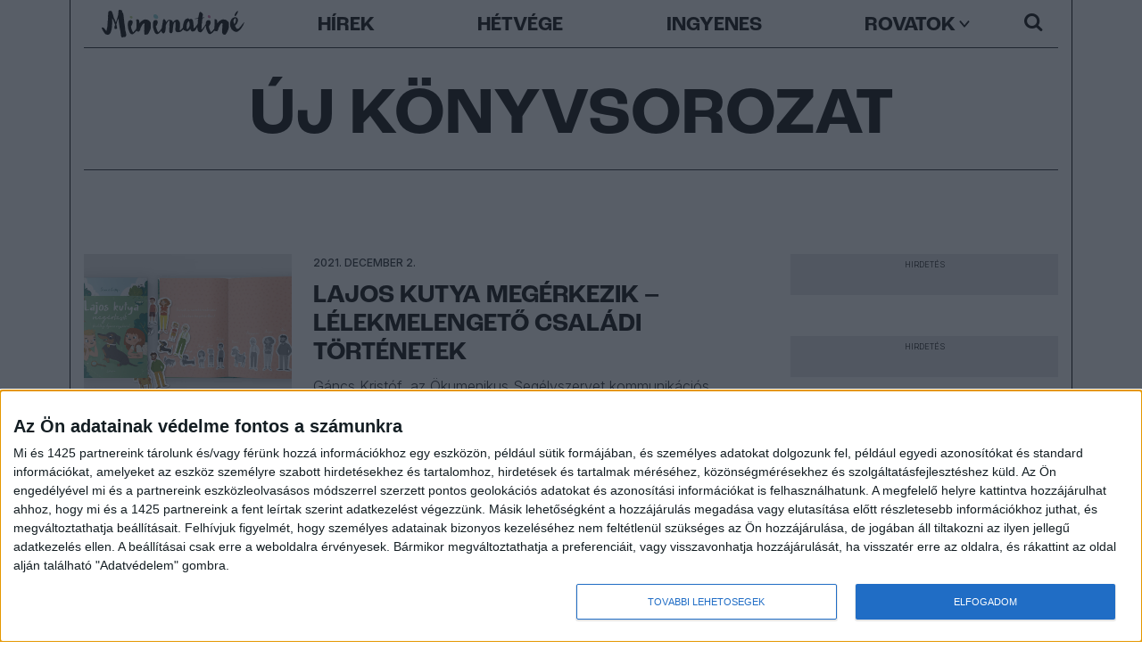

--- FILE ---
content_type: text/html; charset=UTF-8
request_url: https://minimatine.hu/tag/uj-konyvsorozat/
body_size: 15342
content:
<!DOCTYPE html>
<html lang="hu">

<head>
	<meta charset="utf-8">
	<meta http-equiv="X-UA-Compatible" content="IE=edge">
	<meta name="viewport" content="width=device-width, initial-scale=1, maximum-scale=1, user-scalable=no">
	
	<meta name="google-site-verification" content="0AQB9ITD21hJXTfwROZcktaP6rnYRAAATheAO45H4Ys" />
	
	<link rel="icon" href="https://minimatine.hu/wp-content/themes/minimatine-v5/images/favicon.ico" type="image/x-icon">
	<link rel="apple-touch-icon-precomposed" sizes="114x114" href="https://minimatine.hu/wp-content/themes/minimatine-v5/images/apple-touch-icon-114x114.png" />
	<link rel="apple-touch-icon-precomposed" sizes="72x72" href="https://minimatine.hu/wp-content/themes/minimatine-v5/images/apple-touch-icon-72x72.png" />
	<link rel="apple-touch-icon-precomposed" href="https://minimatine.hu/wp-content/themes/minimatine-v5/images/apple-touch-icon-57x57.png" />
	<link rel="apple-touch-icon" href="https://minimatine.hu/wp-content/themes/minimatine-v5/images/apple-touch-icon.png" />
	<title>Tag &raquo; új könyvsorozat archívum - MinimatinéMinimatiné</title>
	
	<link rel="preconnect" href="https://fonts.googleapis.com">
	<link rel="preconnect" href="https://fonts.gstatic.com" crossorigin>
	<link href="https://fonts.googleapis.com/css2?family=Inter:wght@300;500&display=swap" rel="stylesheet">
	<link rel="stylesheet" href="https://use.typekit.net/twr5goh.css">
	
	<!-- Composite Start -->
	<div id="M920396ScriptRootC1558249"></div>
	<script src="https://jsc.mgid.com/i/n/infinety.minimatine.hu.1558249.js" async></script>
	<!-- Composite End -->
	
	<!-- Quantcast Choice. Consent Manager Tag v2.0 (for TCF 2.0) -->
	<script type="text/javascript" async=true>
	(function() {
		var host = window.location.hostname;
		var element = document.createElement('script');
		var firstScript = document.getElementsByTagName('script')[0];
		var url = 'https://cmp.quantcast.com'
		.concat('/choice/', 'E6msG-gSKtB9C', '/', host, '/choice.js?tag_version=V2');
		var uspTries = 0;
		var uspTriesLimit = 3;
		element.async = true;
		element.type = 'text/javascript';
		element.src = url;

		firstScript.parentNode.insertBefore(element, firstScript);

		function makeStub() {
		var TCF_LOCATOR_NAME = '__tcfapiLocator';
		var queue = [];
		var win = window;
		var cmpFrame;

		function addFrame() {
			var doc = win.document;
			var otherCMP = !!(win.frames[TCF_LOCATOR_NAME]);

			if (!otherCMP) {
			if (doc.body) {
				var iframe = doc.createElement('iframe');

				iframe.style.cssText = 'display:none';
				iframe.name = TCF_LOCATOR_NAME;
				doc.body.appendChild(iframe);
			} else {
				setTimeout(addFrame, 5);
			}
			}
			return !otherCMP;
		}

		function tcfAPIHandler() {
			var gdprApplies;
			var args = arguments;

			if (!args.length) {
			return queue;
			} else if (args[0] === 'setGdprApplies') {
			if (
				args.length > 3 &&
				args[2] === 2 &&
				typeof args[3] === 'boolean'
			) {
				gdprApplies = args[3];
				if (typeof args[2] === 'function') {
				args[2]('set', true);
				}
			}
			} else if (args[0] === 'ping') {
			var retr = {
				gdprApplies: gdprApplies,
				cmpLoaded: false,
				cmpStatus: 'stub'
			};

			if (typeof args[2] === 'function') {
				args[2](retr);
			}
			} else {
			if(args[0] === 'init' && typeof args[3] === 'object') {
				args[3] = Object.assign(args[3], { tag_version: 'V2' });
			}
			queue.push(args);
			}
		}

		function postMessageEventHandler(event) {
			var msgIsString = typeof event.data === 'string';
			var json = {};

			try {
			if (msgIsString) {
				json = JSON.parse(event.data);
			} else {
				json = event.data;
			}
			} catch (ignore) {}

			var payload = json.__tcfapiCall;

			if (payload) {
			window.__tcfapi(
				payload.command,
				payload.version,
				function(retValue, success) {
				var returnMsg = {
					__tcfapiReturn: {
					returnValue: retValue,
					success: success,
					callId: payload.callId
					}
				};
				if (msgIsString) {
					returnMsg = JSON.stringify(returnMsg);
				}
				if (event && event.source && event.source.postMessage) {
					event.source.postMessage(returnMsg, '*');
				}
				},
				payload.parameter
			);
			}
		}

		while (win) {
			try {
			if (win.frames[TCF_LOCATOR_NAME]) {
				cmpFrame = win;
				break;
			}
			} catch (ignore) {}

			if (win === window.top) {
			break;
			}
			win = win.parent;
		}
		if (!cmpFrame) {
			addFrame();
			win.__tcfapi = tcfAPIHandler;
			win.addEventListener('message', postMessageEventHandler, false);
		}
		};

		makeStub();

		var uspStubFunction = function() {
		var arg = arguments;
		if (typeof window.__uspapi !== uspStubFunction) {
			setTimeout(function() {
			if (typeof window.__uspapi !== 'undefined') {
				window.__uspapi.apply(window.__uspapi, arg);
			}
			}, 500);
		}
		};

		var checkIfUspIsReady = function() {
		uspTries++;
		if (window.__uspapi === uspStubFunction && uspTries < uspTriesLimit) {
			console.warn('USP is not accessible');
		} else {
			clearInterval(uspInterval);
		}
		};

		if (typeof window.__uspapi === 'undefined') {
		window.__uspapi = uspStubFunction;
		var uspInterval = setInterval(checkIfUspIsReady, 6000);
		}
	})();
	</script>
	<!-- End Quantcast Choice. Consent Manager Tag v2.0 (for TCF 2.0) -->

	
	<script async src="https://securepubads.g.doubleclick.net/tag/js/gpt.js"></script>
	<script async src="//headerbidding.services/files/hb.js"></script>
	<script async src="//headerbidding.services/files/minimatine.js"></script>
	
	<!-- Google Tag Manager -->
	<script>(function(w,d,s,l,i){w[l]=w[l]||[];w[l].push({'gtm.start':
	new Date().getTime(),event:'gtm.js'});var f=d.getElementsByTagName(s)[0],
	j=d.createElement(s),dl=l!='dataLayer'?'&l='+l:'';j.async=true;j.src=
	'https://www.googletagmanager.com/gtm.js?id='+i+dl;f.parentNode.insertBefore(j,f);
	})(window,document,'script','dataLayer','GTM-WTKLFSS6');</script>
	<!-- End Google Tag Manager -->
	<!-- Google Tag Manager -->
	<script>(function(w,d,s,l,i){w[l]=w[l]||[];w[l].push({'gtm.start':
	new Date().getTime(),event:'gtm.js'});var f=d.getElementsByTagName(s)[0],
	j=d.createElement(s),dl=l!='dataLayer'?'&l='+l:'';j.async=true;j.src=
	'https://www.googletagmanager.com/gtm.js?id='+i+dl;f.parentNode.insertBefore(j,f);
	})(window,document,'script','dataLayer','GTM-TVDZK9');</script>
	<!-- End Google Tag Manager -->
	
	
<!-- Search Engine Optimization by Rank Math - https://rankmath.com/ -->
<meta name="robots" content="index, follow, max-snippet:-1, max-video-preview:-1, max-image-preview:large"/>
<link rel="canonical" href="https://minimatine.hu/tag/uj-konyvsorozat/" />
<meta property="og:locale" content="hu_HU" />
<meta property="og:type" content="article" />
<meta property="og:title" content="új könyvsorozat archívum - Minimatiné" />
<meta property="og:url" content="https://minimatine.hu/tag/uj-konyvsorozat/" />
<meta property="article:publisher" content="https://www.facebook.com/minimatine" />
<meta name="twitter:card" content="summary_large_image" />
<meta name="twitter:title" content="új könyvsorozat archívum - Minimatiné" />
<meta name="twitter:label1" content="Bejegyzések" />
<meta name="twitter:data1" content="2" />
<script type="application/ld+json" class="rank-math-schema">{"@context":"https://schema.org","@graph":[{"@type":"NewsMediaOrganization","@id":"https://minimatine.hu/#organization","name":"Minimatin\u00e9","url":"https://minimatine.hu","sameAs":["https://www.facebook.com/minimatine","https://www.instagram.com/minimatine/","https://hu.pinterest.com/minimatine/"],"logo":{"@type":"ImageObject","@id":"https://minimatine.hu/#logo","url":"https://minimatine.hu/wp-content/uploads/minimatine-logo.jpg","contentUrl":"https://minimatine.hu/wp-content/uploads/minimatine-logo.jpg","inLanguage":"hu","width":"1500","height":"299"}},{"@type":"WebSite","@id":"https://minimatine.hu/#website","url":"https://minimatine.hu","publisher":{"@id":"https://minimatine.hu/#organization"},"inLanguage":"hu"},{"@type":"CollectionPage","@id":"https://minimatine.hu/tag/uj-konyvsorozat/#webpage","url":"https://minimatine.hu/tag/uj-konyvsorozat/","name":"\u00faj k\u00f6nyvsorozat arch\u00edvum - Minimatin\u00e9","isPartOf":{"@id":"https://minimatine.hu/#website"},"inLanguage":"hu"}]}</script>
<!-- /Rank Math WordPress SEO plugin -->

<link rel='dns-prefetch' href='//ajax.googleapis.com' />
<link rel='dns-prefetch' href='//cdn.jsdelivr.net' />
<link rel='dns-prefetch' href='//www.googletagmanager.com' />
<link rel='dns-prefetch' href='//cdnjs.cloudflare.com' />
<link rel="alternate" type="application/rss+xml" title="Minimatiné &raquo; hírcsatorna" href="https://minimatine.hu/feed/" />
<link rel="alternate" type="application/rss+xml" title="Minimatiné &raquo; hozzászólás hírcsatorna" href="https://minimatine.hu/comments/feed/" />
<link rel="alternate" type="application/rss+xml" title="Minimatiné &raquo; új könyvsorozat címke hírcsatorna" href="https://minimatine.hu/tag/uj-konyvsorozat/feed/" />
<style id='wp-img-auto-sizes-contain-inline-css'>
img:is([sizes=auto i],[sizes^="auto," i]){contain-intrinsic-size:3000px 1500px}
/*# sourceURL=wp-img-auto-sizes-contain-inline-css */
</style>
<style id='wp-block-library-inline-css'>
:root{--wp-block-synced-color:#7a00df;--wp-block-synced-color--rgb:122,0,223;--wp-bound-block-color:var(--wp-block-synced-color);--wp-editor-canvas-background:#ddd;--wp-admin-theme-color:#007cba;--wp-admin-theme-color--rgb:0,124,186;--wp-admin-theme-color-darker-10:#006ba1;--wp-admin-theme-color-darker-10--rgb:0,107,160.5;--wp-admin-theme-color-darker-20:#005a87;--wp-admin-theme-color-darker-20--rgb:0,90,135;--wp-admin-border-width-focus:2px}@media (min-resolution:192dpi){:root{--wp-admin-border-width-focus:1.5px}}.wp-element-button{cursor:pointer}:root .has-very-light-gray-background-color{background-color:#eee}:root .has-very-dark-gray-background-color{background-color:#313131}:root .has-very-light-gray-color{color:#eee}:root .has-very-dark-gray-color{color:#313131}:root .has-vivid-green-cyan-to-vivid-cyan-blue-gradient-background{background:linear-gradient(135deg,#00d084,#0693e3)}:root .has-purple-crush-gradient-background{background:linear-gradient(135deg,#34e2e4,#4721fb 50%,#ab1dfe)}:root .has-hazy-dawn-gradient-background{background:linear-gradient(135deg,#faaca8,#dad0ec)}:root .has-subdued-olive-gradient-background{background:linear-gradient(135deg,#fafae1,#67a671)}:root .has-atomic-cream-gradient-background{background:linear-gradient(135deg,#fdd79a,#004a59)}:root .has-nightshade-gradient-background{background:linear-gradient(135deg,#330968,#31cdcf)}:root .has-midnight-gradient-background{background:linear-gradient(135deg,#020381,#2874fc)}:root{--wp--preset--font-size--normal:16px;--wp--preset--font-size--huge:42px}.has-regular-font-size{font-size:1em}.has-larger-font-size{font-size:2.625em}.has-normal-font-size{font-size:var(--wp--preset--font-size--normal)}.has-huge-font-size{font-size:var(--wp--preset--font-size--huge)}.has-text-align-center{text-align:center}.has-text-align-left{text-align:left}.has-text-align-right{text-align:right}.has-fit-text{white-space:nowrap!important}#end-resizable-editor-section{display:none}.aligncenter{clear:both}.items-justified-left{justify-content:flex-start}.items-justified-center{justify-content:center}.items-justified-right{justify-content:flex-end}.items-justified-space-between{justify-content:space-between}.screen-reader-text{border:0;clip-path:inset(50%);height:1px;margin:-1px;overflow:hidden;padding:0;position:absolute;width:1px;word-wrap:normal!important}.screen-reader-text:focus{background-color:#ddd;clip-path:none;color:#444;display:block;font-size:1em;height:auto;left:5px;line-height:normal;padding:15px 23px 14px;text-decoration:none;top:5px;width:auto;z-index:100000}html :where(.has-border-color){border-style:solid}html :where([style*=border-top-color]){border-top-style:solid}html :where([style*=border-right-color]){border-right-style:solid}html :where([style*=border-bottom-color]){border-bottom-style:solid}html :where([style*=border-left-color]){border-left-style:solid}html :where([style*=border-width]){border-style:solid}html :where([style*=border-top-width]){border-top-style:solid}html :where([style*=border-right-width]){border-right-style:solid}html :where([style*=border-bottom-width]){border-bottom-style:solid}html :where([style*=border-left-width]){border-left-style:solid}html :where(img[class*=wp-image-]){height:auto;max-width:100%}:where(figure){margin:0 0 1em}html :where(.is-position-sticky){--wp-admin--admin-bar--position-offset:var(--wp-admin--admin-bar--height,0px)}@media screen and (max-width:600px){html :where(.is-position-sticky){--wp-admin--admin-bar--position-offset:0px}}

/*# sourceURL=wp-block-library-inline-css */
</style><style id='global-styles-inline-css'>
:root{--wp--preset--aspect-ratio--square: 1;--wp--preset--aspect-ratio--4-3: 4/3;--wp--preset--aspect-ratio--3-4: 3/4;--wp--preset--aspect-ratio--3-2: 3/2;--wp--preset--aspect-ratio--2-3: 2/3;--wp--preset--aspect-ratio--16-9: 16/9;--wp--preset--aspect-ratio--9-16: 9/16;--wp--preset--color--black: #000000;--wp--preset--color--cyan-bluish-gray: #abb8c3;--wp--preset--color--white: #ffffff;--wp--preset--color--pale-pink: #f78da7;--wp--preset--color--vivid-red: #cf2e2e;--wp--preset--color--luminous-vivid-orange: #ff6900;--wp--preset--color--luminous-vivid-amber: #fcb900;--wp--preset--color--light-green-cyan: #7bdcb5;--wp--preset--color--vivid-green-cyan: #00d084;--wp--preset--color--pale-cyan-blue: #8ed1fc;--wp--preset--color--vivid-cyan-blue: #0693e3;--wp--preset--color--vivid-purple: #9b51e0;--wp--preset--gradient--vivid-cyan-blue-to-vivid-purple: linear-gradient(135deg,rgb(6,147,227) 0%,rgb(155,81,224) 100%);--wp--preset--gradient--light-green-cyan-to-vivid-green-cyan: linear-gradient(135deg,rgb(122,220,180) 0%,rgb(0,208,130) 100%);--wp--preset--gradient--luminous-vivid-amber-to-luminous-vivid-orange: linear-gradient(135deg,rgb(252,185,0) 0%,rgb(255,105,0) 100%);--wp--preset--gradient--luminous-vivid-orange-to-vivid-red: linear-gradient(135deg,rgb(255,105,0) 0%,rgb(207,46,46) 100%);--wp--preset--gradient--very-light-gray-to-cyan-bluish-gray: linear-gradient(135deg,rgb(238,238,238) 0%,rgb(169,184,195) 100%);--wp--preset--gradient--cool-to-warm-spectrum: linear-gradient(135deg,rgb(74,234,220) 0%,rgb(151,120,209) 20%,rgb(207,42,186) 40%,rgb(238,44,130) 60%,rgb(251,105,98) 80%,rgb(254,248,76) 100%);--wp--preset--gradient--blush-light-purple: linear-gradient(135deg,rgb(255,206,236) 0%,rgb(152,150,240) 100%);--wp--preset--gradient--blush-bordeaux: linear-gradient(135deg,rgb(254,205,165) 0%,rgb(254,45,45) 50%,rgb(107,0,62) 100%);--wp--preset--gradient--luminous-dusk: linear-gradient(135deg,rgb(255,203,112) 0%,rgb(199,81,192) 50%,rgb(65,88,208) 100%);--wp--preset--gradient--pale-ocean: linear-gradient(135deg,rgb(255,245,203) 0%,rgb(182,227,212) 50%,rgb(51,167,181) 100%);--wp--preset--gradient--electric-grass: linear-gradient(135deg,rgb(202,248,128) 0%,rgb(113,206,126) 100%);--wp--preset--gradient--midnight: linear-gradient(135deg,rgb(2,3,129) 0%,rgb(40,116,252) 100%);--wp--preset--font-size--small: 13px;--wp--preset--font-size--medium: 20px;--wp--preset--font-size--large: 36px;--wp--preset--font-size--x-large: 42px;--wp--preset--spacing--20: 0.44rem;--wp--preset--spacing--30: 0.67rem;--wp--preset--spacing--40: 1rem;--wp--preset--spacing--50: 1.5rem;--wp--preset--spacing--60: 2.25rem;--wp--preset--spacing--70: 3.38rem;--wp--preset--spacing--80: 5.06rem;--wp--preset--shadow--natural: 6px 6px 9px rgba(0, 0, 0, 0.2);--wp--preset--shadow--deep: 12px 12px 50px rgba(0, 0, 0, 0.4);--wp--preset--shadow--sharp: 6px 6px 0px rgba(0, 0, 0, 0.2);--wp--preset--shadow--outlined: 6px 6px 0px -3px rgb(255, 255, 255), 6px 6px rgb(0, 0, 0);--wp--preset--shadow--crisp: 6px 6px 0px rgb(0, 0, 0);}:where(.is-layout-flex){gap: 0.5em;}:where(.is-layout-grid){gap: 0.5em;}body .is-layout-flex{display: flex;}.is-layout-flex{flex-wrap: wrap;align-items: center;}.is-layout-flex > :is(*, div){margin: 0;}body .is-layout-grid{display: grid;}.is-layout-grid > :is(*, div){margin: 0;}:where(.wp-block-columns.is-layout-flex){gap: 2em;}:where(.wp-block-columns.is-layout-grid){gap: 2em;}:where(.wp-block-post-template.is-layout-flex){gap: 1.25em;}:where(.wp-block-post-template.is-layout-grid){gap: 1.25em;}.has-black-color{color: var(--wp--preset--color--black) !important;}.has-cyan-bluish-gray-color{color: var(--wp--preset--color--cyan-bluish-gray) !important;}.has-white-color{color: var(--wp--preset--color--white) !important;}.has-pale-pink-color{color: var(--wp--preset--color--pale-pink) !important;}.has-vivid-red-color{color: var(--wp--preset--color--vivid-red) !important;}.has-luminous-vivid-orange-color{color: var(--wp--preset--color--luminous-vivid-orange) !important;}.has-luminous-vivid-amber-color{color: var(--wp--preset--color--luminous-vivid-amber) !important;}.has-light-green-cyan-color{color: var(--wp--preset--color--light-green-cyan) !important;}.has-vivid-green-cyan-color{color: var(--wp--preset--color--vivid-green-cyan) !important;}.has-pale-cyan-blue-color{color: var(--wp--preset--color--pale-cyan-blue) !important;}.has-vivid-cyan-blue-color{color: var(--wp--preset--color--vivid-cyan-blue) !important;}.has-vivid-purple-color{color: var(--wp--preset--color--vivid-purple) !important;}.has-black-background-color{background-color: var(--wp--preset--color--black) !important;}.has-cyan-bluish-gray-background-color{background-color: var(--wp--preset--color--cyan-bluish-gray) !important;}.has-white-background-color{background-color: var(--wp--preset--color--white) !important;}.has-pale-pink-background-color{background-color: var(--wp--preset--color--pale-pink) !important;}.has-vivid-red-background-color{background-color: var(--wp--preset--color--vivid-red) !important;}.has-luminous-vivid-orange-background-color{background-color: var(--wp--preset--color--luminous-vivid-orange) !important;}.has-luminous-vivid-amber-background-color{background-color: var(--wp--preset--color--luminous-vivid-amber) !important;}.has-light-green-cyan-background-color{background-color: var(--wp--preset--color--light-green-cyan) !important;}.has-vivid-green-cyan-background-color{background-color: var(--wp--preset--color--vivid-green-cyan) !important;}.has-pale-cyan-blue-background-color{background-color: var(--wp--preset--color--pale-cyan-blue) !important;}.has-vivid-cyan-blue-background-color{background-color: var(--wp--preset--color--vivid-cyan-blue) !important;}.has-vivid-purple-background-color{background-color: var(--wp--preset--color--vivid-purple) !important;}.has-black-border-color{border-color: var(--wp--preset--color--black) !important;}.has-cyan-bluish-gray-border-color{border-color: var(--wp--preset--color--cyan-bluish-gray) !important;}.has-white-border-color{border-color: var(--wp--preset--color--white) !important;}.has-pale-pink-border-color{border-color: var(--wp--preset--color--pale-pink) !important;}.has-vivid-red-border-color{border-color: var(--wp--preset--color--vivid-red) !important;}.has-luminous-vivid-orange-border-color{border-color: var(--wp--preset--color--luminous-vivid-orange) !important;}.has-luminous-vivid-amber-border-color{border-color: var(--wp--preset--color--luminous-vivid-amber) !important;}.has-light-green-cyan-border-color{border-color: var(--wp--preset--color--light-green-cyan) !important;}.has-vivid-green-cyan-border-color{border-color: var(--wp--preset--color--vivid-green-cyan) !important;}.has-pale-cyan-blue-border-color{border-color: var(--wp--preset--color--pale-cyan-blue) !important;}.has-vivid-cyan-blue-border-color{border-color: var(--wp--preset--color--vivid-cyan-blue) !important;}.has-vivid-purple-border-color{border-color: var(--wp--preset--color--vivid-purple) !important;}.has-vivid-cyan-blue-to-vivid-purple-gradient-background{background: var(--wp--preset--gradient--vivid-cyan-blue-to-vivid-purple) !important;}.has-light-green-cyan-to-vivid-green-cyan-gradient-background{background: var(--wp--preset--gradient--light-green-cyan-to-vivid-green-cyan) !important;}.has-luminous-vivid-amber-to-luminous-vivid-orange-gradient-background{background: var(--wp--preset--gradient--luminous-vivid-amber-to-luminous-vivid-orange) !important;}.has-luminous-vivid-orange-to-vivid-red-gradient-background{background: var(--wp--preset--gradient--luminous-vivid-orange-to-vivid-red) !important;}.has-very-light-gray-to-cyan-bluish-gray-gradient-background{background: var(--wp--preset--gradient--very-light-gray-to-cyan-bluish-gray) !important;}.has-cool-to-warm-spectrum-gradient-background{background: var(--wp--preset--gradient--cool-to-warm-spectrum) !important;}.has-blush-light-purple-gradient-background{background: var(--wp--preset--gradient--blush-light-purple) !important;}.has-blush-bordeaux-gradient-background{background: var(--wp--preset--gradient--blush-bordeaux) !important;}.has-luminous-dusk-gradient-background{background: var(--wp--preset--gradient--luminous-dusk) !important;}.has-pale-ocean-gradient-background{background: var(--wp--preset--gradient--pale-ocean) !important;}.has-electric-grass-gradient-background{background: var(--wp--preset--gradient--electric-grass) !important;}.has-midnight-gradient-background{background: var(--wp--preset--gradient--midnight) !important;}.has-small-font-size{font-size: var(--wp--preset--font-size--small) !important;}.has-medium-font-size{font-size: var(--wp--preset--font-size--medium) !important;}.has-large-font-size{font-size: var(--wp--preset--font-size--large) !important;}.has-x-large-font-size{font-size: var(--wp--preset--font-size--x-large) !important;}
/*# sourceURL=global-styles-inline-css */
</style>

<style id='classic-theme-styles-inline-css'>
/*! This file is auto-generated */
.wp-block-button__link{color:#fff;background-color:#32373c;border-radius:9999px;box-shadow:none;text-decoration:none;padding:calc(.667em + 2px) calc(1.333em + 2px);font-size:1.125em}.wp-block-file__button{background:#32373c;color:#fff;text-decoration:none}
/*# sourceURL=/wp-includes/css/classic-themes.min.css */
</style>
<link rel='stylesheet' id='normalize.min-css' href='https://cdnjs.cloudflare.com/ajax/libs/normalize/8.0.1/normalize.min.css?ver=6.9' media='all' />
<link rel='stylesheet' id='bootstrap.min-css' href='https://cdn.jsdelivr.net/npm/bootstrap@5.3.0-alpha3/dist/css/bootstrap.min.css?ver=6.9' media='all' />
<link rel='stylesheet' id='bootstrap-icons-css' href='https://cdn.jsdelivr.net/npm/bootstrap-icons@1.10.5/font/bootstrap-icons.css?ver=6.9' media='all' />
<link rel='stylesheet' id='mag-popup-css' href='https://minimatine.hu/wp-content/themes/minimatine-v5/css/mag-popup.css?ver=6.9' media='all' />
<link rel='stylesheet' id='categories-css' href='https://minimatine.hu/wp-content/themes/minimatine-v5/css/categories.css?ver=6.9' media='all' />
<link rel='stylesheet' id='mmatine-css' href='https://minimatine.hu/wp-content/themes/minimatine-v5/css/mmatine.css?ver=6.9' media='all' />
<link rel='stylesheet' id='style-css' href='https://minimatine.hu/wp-content/themes/minimatine-v5/style.css?ver=6.9' media='all' />

<!-- Google tag (gtag.js) snippet added by Site Kit -->
<!-- Google Analytics snippet added by Site Kit -->
<script src="https://www.googletagmanager.com/gtag/js?id=GT-WR4Q6R3" id="google_gtagjs-js" async></script>
<script id="google_gtagjs-js-after">
window.dataLayer = window.dataLayer || [];function gtag(){dataLayer.push(arguments);}
gtag("set","linker",{"domains":["minimatine.hu"]});
gtag("js", new Date());
gtag("set", "developer_id.dZTNiMT", true);
gtag("config", "GT-WR4Q6R3");
//# sourceURL=google_gtagjs-js-after
</script>
<link rel="https://api.w.org/" href="https://minimatine.hu/wp-json/" /><link rel="alternate" title="JSON" type="application/json" href="https://minimatine.hu/wp-json/wp/v2/tags/1854" /><link rel="EditURI" type="application/rsd+xml" title="RSD" href="https://minimatine.hu/xmlrpc.php?rsd" />
<meta name="generator" content="WordPress 6.9" />

<!-- This site is using AdRotate v5.17 to display their advertisements - https://ajdg.solutions/ -->
<!-- AdRotate CSS -->
<style type="text/css" media="screen">
	.g { margin:0px; padding:0px; overflow:hidden; line-height:1; zoom:1; }
	.g img { height:auto; }
	.g-col { position:relative; float:left; }
	.g-col:first-child { margin-left: 0; }
	.g-col:last-child { margin-right: 0; }
	.g-5 { min-width:0px; max-width:1800px; }
	.b-5 { margin:0px; }
	@media only screen and (max-width: 480px) {
		.g-col, .g-dyn, .g-single { width:100%; margin-left:0; margin-right:0; }
	}
</style>
<!-- /AdRotate CSS -->

<meta name="generator" content="Site Kit by Google 1.170.0" /><script type="text/javascript">
(function(url){
	if(/(?:Chrome\/26\.0\.1410\.63 Safari\/537\.31|WordfenceTestMonBot)/.test(navigator.userAgent)){ return; }
	var addEvent = function(evt, handler) {
		if (window.addEventListener) {
			document.addEventListener(evt, handler, false);
		} else if (window.attachEvent) {
			document.attachEvent('on' + evt, handler);
		}
	};
	var removeEvent = function(evt, handler) {
		if (window.removeEventListener) {
			document.removeEventListener(evt, handler, false);
		} else if (window.detachEvent) {
			document.detachEvent('on' + evt, handler);
		}
	};
	var evts = 'contextmenu dblclick drag dragend dragenter dragleave dragover dragstart drop keydown keypress keyup mousedown mousemove mouseout mouseover mouseup mousewheel scroll'.split(' ');
	var logHuman = function() {
		if (window.wfLogHumanRan) { return; }
		window.wfLogHumanRan = true;
		var wfscr = document.createElement('script');
		wfscr.type = 'text/javascript';
		wfscr.async = true;
		wfscr.src = url + '&r=' + Math.random();
		(document.getElementsByTagName('head')[0]||document.getElementsByTagName('body')[0]).appendChild(wfscr);
		for (var i = 0; i < evts.length; i++) {
			removeEvent(evts[i], logHuman);
		}
	};
	for (var i = 0; i < evts.length; i++) {
		addEvent(evts[i], logHuman);
	}
})('//minimatine.hu/?wordfence_lh=1&hid=9E69CA2A8C6C4A52EE256ADCBB3351B6');
</script>
	<style type="text/css">
		body,body.admin-bar #footer{padding-bottom:28px}
		html{margin-top:unset!important}
		html.js-focus-visible{margin-top:172px!important}
		body{margin-top:-28px}
		body.admin-bar #wphead{padding-top:0}
		#wpadminbar{top:auto!important;bottom:0}
		#wpadminbar .menupop .ab-sub-wrapper{bottom:25px}
		@media all and (max-width:600px){
			#wpadminbar{position:fixed}
		}
		@media screen and (max-width:575px){
			html.js-focus-visible{margin-top:111px!important}
		}
		@media screen and (min-width:576px) and (max-width:1024px){
			html.js-focus-visible{margin-top:158px!important}
		}
		#wpadminbar .quicklinks .menupop ul{bottom:0}
	</style><link rel="icon" href="https://minimatine.hu/wp-content/uploads/cropped-minimatine_logo_fav-2-32x32.png" sizes="32x32" />
<link rel="icon" href="https://minimatine.hu/wp-content/uploads/cropped-minimatine_logo_fav-2-192x192.png" sizes="192x192" />
<link rel="apple-touch-icon" href="https://minimatine.hu/wp-content/uploads/cropped-minimatine_logo_fav-2-180x180.png" />
<meta name="msapplication-TileImage" content="https://minimatine.hu/wp-content/uploads/cropped-minimatine_logo_fav-2-270x270.png" />
	<!-- Meta Pixel Code -->
<script>
!function(f,b,e,v,n,t,s)
{if(f.fbq)return;n=f.fbq=function(){n.callMethod?
n.callMethod.apply(n,arguments):n.queue.push(arguments)};
if(!f._fbq)f._fbq=n;n.push=n;n.loaded=!0;n.version='2.0';
n.queue=[];t=b.createElement(e);t.async=!0;
t.src=v;s=b.getElementsByTagName(e)[0];
s.parentNode.insertBefore(t,s)}(window, document,'script',
'https://connect.facebook.net/en_US/fbevents.js');
fbq('init', '1082156956173269');
fbq('track', 'PageView');
</script>
<noscript><img height="1" width="1" style="display:none"
src="https://www.facebook.com/tr?id=1082156956173269&ev=PageView&noscript=1"
/></noscript>
<!-- End Meta Pixel Code -->

<!-- InMobi Choice. Consent Manager Tag v3.0 (for TCF 2.2) -->
<script type="text/javascript" async=true>
(function() {
  var host = window.location.hostname;
  var element = document.createElement('script');
  var firstScript = document.getElementsByTagName('script')[0];
  var url = 'https://cmp.inmobi.com'
    .concat('/choice/', 'E6msG-gSKtB9C', '/', host, '/choice.js?tag_version=V3');
  var uspTries = 0;
  var uspTriesLimit = 3;
  element.async = true;
  element.type = 'text/javascript';
  element.src = url;

  firstScript.parentNode.insertBefore(element, firstScript);

  function makeStub() {
    var TCF_LOCATOR_NAME = '__tcfapiLocator';
    var queue = [];
    var win = window;
    var cmpFrame;

    function addFrame() {
      var doc = win.document;
      var otherCMP = !!(win.frames[TCF_LOCATOR_NAME]);

      if (!otherCMP) {
        if (doc.body) {
          var iframe = doc.createElement('iframe');

          iframe.style.cssText = 'display:none';
          iframe.name = TCF_LOCATOR_NAME;
          doc.body.appendChild(iframe);
        } else {
          setTimeout(addFrame, 5);
        }
      }
      return !otherCMP;
    }

    function tcfAPIHandler() {
      var gdprApplies;
      var args = arguments;

      if (!args.length) {
        return queue;
      } else if (args[0] === 'setGdprApplies') {
        if (
          args.length > 3 &&
          args[2] === 2 &&
          typeof args[3] === 'boolean'
        ) {
          gdprApplies = args[3];
          if (typeof args[2] === 'function') {
            args[2]('set', true);
          }
        }
      } else if (args[0] === 'ping') {
        var retr = {
          gdprApplies: gdprApplies,
          cmpLoaded: false,
          cmpStatus: 'stub'
        };

        if (typeof args[2] === 'function') {
          args[2](retr);
        }
      } else {
        if(args[0] === 'init' && typeof args[3] === 'object') {
          args[3] = Object.assign(args[3], { tag_version: 'V3' });
        }
        queue.push(args);
      }
    }

    function postMessageEventHandler(event) {
      var msgIsString = typeof event.data === 'string';
      var json = {};

      try {
        if (msgIsString) {
          json = JSON.parse(event.data);
        } else {
          json = event.data;
        }
      } catch (ignore) {}

      var payload = json.__tcfapiCall;

      if (payload) {
        window.__tcfapi(
          payload.command,
          payload.version,
          function(retValue, success) {
            var returnMsg = {
              __tcfapiReturn: {
                returnValue: retValue,
                success: success,
                callId: payload.callId
              }
            };
            if (msgIsString) {
              returnMsg = JSON.stringify(returnMsg);
            }
            if (event && event.source && event.source.postMessage) {
              event.source.postMessage(returnMsg, '*');
            }
          },
          payload.parameter
        );
      }
    }

    while (win) {
      try {
        if (win.frames[TCF_LOCATOR_NAME]) {
          cmpFrame = win;
          break;
        }
      } catch (ignore) {}

      if (win === window.top) {
        break;
      }
      win = win.parent;
    }
    if (!cmpFrame) {
      addFrame();
      win.__tcfapi = tcfAPIHandler;
      win.addEventListener('message', postMessageEventHandler, false);
    }
  };

  makeStub();

  function makeGppStub() {
    const CMP_ID = 10;
    const SUPPORTED_APIS = [
      '2:tcfeuv2',
      '6:uspv1',
      '7:usnatv1',
      '8:usca',
      '9:usvav1',
      '10:uscov1',
      '11:usutv1',
      '12:usctv1'
    ];

    window.__gpp_addFrame = function (n) {
      if (!window.frames[n]) {
        if (document.body) {
          var i = document.createElement("iframe");
          i.style.cssText = "display:none";
          i.name = n;
          document.body.appendChild(i);
        } else {
          window.setTimeout(window.__gpp_addFrame, 10, n);
        }
      }
    };
    window.__gpp_stub = function () {
      var b = arguments;
      __gpp.queue = __gpp.queue || [];
      __gpp.events = __gpp.events || [];

      if (!b.length || (b.length == 1 && b[0] == "queue")) {
        return __gpp.queue;
      }

      if (b.length == 1 && b[0] == "events") {
        return __gpp.events;
      }

      var cmd = b[0];
      var clb = b.length > 1 ? b[1] : null;
      var par = b.length > 2 ? b[2] : null;
      if (cmd === "ping") {
        clb(
          {
            gppVersion: "1.1", // must be “Version.Subversion”, current: “1.1”
            cmpStatus: "stub", // possible values: stub, loading, loaded, error
            cmpDisplayStatus: "hidden", // possible values: hidden, visible, disabled
            signalStatus: "not ready", // possible values: not ready, ready
            supportedAPIs: SUPPORTED_APIS, // list of supported APIs
            cmpId: CMP_ID, // IAB assigned CMP ID, may be 0 during stub/loading
            sectionList: [],
            applicableSections: [-1],
            gppString: "",
            parsedSections: {},
          },
          true
        );
      } else if (cmd === "addEventListener") {
        if (!("lastId" in __gpp)) {
          __gpp.lastId = 0;
        }
        __gpp.lastId++;
        var lnr = __gpp.lastId;
        __gpp.events.push({
          id: lnr,
          callback: clb,
          parameter: par,
        });
        clb(
          {
            eventName: "listenerRegistered",
            listenerId: lnr, // Registered ID of the listener
            data: true, // positive signal
            pingData: {
              gppVersion: "1.1", // must be “Version.Subversion”, current: “1.1”
              cmpStatus: "stub", // possible values: stub, loading, loaded, error
              cmpDisplayStatus: "hidden", // possible values: hidden, visible, disabled
              signalStatus: "not ready", // possible values: not ready, ready
              supportedAPIs: SUPPORTED_APIS, // list of supported APIs
              cmpId: CMP_ID, // list of supported APIs
              sectionList: [],
              applicableSections: [-1],
              gppString: "",
              parsedSections: {},
            },
          },
          true
        );
      } else if (cmd === "removeEventListener") {
        var success = false;
        for (var i = 0; i < __gpp.events.length; i++) {
          if (__gpp.events[i].id == par) {
            __gpp.events.splice(i, 1);
            success = true;
            break;
          }
        }
        clb(
          {
            eventName: "listenerRemoved",
            listenerId: par, // Registered ID of the listener
            data: success, // status info
            pingData: {
              gppVersion: "1.1", // must be “Version.Subversion”, current: “1.1”
              cmpStatus: "stub", // possible values: stub, loading, loaded, error
              cmpDisplayStatus: "hidden", // possible values: hidden, visible, disabled
              signalStatus: "not ready", // possible values: not ready, ready
              supportedAPIs: SUPPORTED_APIS, // list of supported APIs
              cmpId: CMP_ID, // CMP ID
              sectionList: [],
              applicableSections: [-1],
              gppString: "",
              parsedSections: {},
            },
          },
          true
        );
      } else if (cmd === "hasSection") {
        clb(false, true);
      } else if (cmd === "getSection" || cmd === "getField") {
        clb(null, true);
      }
      //queue all other commands
      else {
        __gpp.queue.push([].slice.apply(b));
      }
    };
    window.__gpp_msghandler = function (event) {
      var msgIsString = typeof event.data === "string";
      try {
        var json = msgIsString ? JSON.parse(event.data) : event.data;
      } catch (e) {
        var json = null;
      }
      if (typeof json === "object" && json !== null && "__gppCall" in json) {
        var i = json.__gppCall;
        window.__gpp(
          i.command,
          function (retValue, success) {
            var returnMsg = {
              __gppReturn: {
                returnValue: retValue,
                success: success,
                callId: i.callId,
              },
            };
            event.source.postMessage(msgIsString ? JSON.stringify(returnMsg) : returnMsg, "*");
          },
          "parameter" in i ? i.parameter : null,
          "version" in i ? i.version : "1.1"
        );
      }
    };
    if (!("__gpp" in window) || typeof window.__gpp !== "function") {
      window.__gpp = window.__gpp_stub;
      window.addEventListener("message", window.__gpp_msghandler, false);
      window.__gpp_addFrame("__gppLocator");
    }
  };

  makeGppStub();

  var uspStubFunction = function() {
    var arg = arguments;
    if (typeof window.__uspapi !== uspStubFunction) {
      setTimeout(function() {
        if (typeof window.__uspapi !== 'undefined') {
          window.__uspapi.apply(window.__uspapi, arg);
        }
      }, 500);
    }
  };

  var checkIfUspIsReady = function() {
    uspTries++;
    if (window.__uspapi === uspStubFunction && uspTries < uspTriesLimit) {
      console.warn('USP is not accessible');
    } else {
      clearInterval(uspInterval);
    }
  };

  if (typeof window.__uspapi === 'undefined') {
    window.__uspapi = uspStubFunction;
    var uspInterval = setInterval(checkIfUspIsReady, 6000);
  }
})();
</script>
<!-- End InMobi Choice. Consent Manager Tag v3.0 (for TCF 2.2) --></head>
<body class="archive tag tag-uj-konyvsorozat tag-1854 wp-embed-responsive wp-theme-minimatine-v5 d-flex flex-column min-vh-100 kapu">

<!-- Google Tag Manager (noscript) -->
<noscript><iframe src="https://www.googletagmanager.com/ns.html?id=GTM-WTKLFSS6" height="0" width="0" style="display:none;visibility:hidden"></iframe></noscript>
<!-- End Google Tag Manager (noscript) -->
<!-- Google Tag Manager (noscript) -->
<noscript><iframe src="https://www.googletagmanager.com/ns.html?id=GTM-TVDZK9" height="0" width="0" style="display:none;visibility:hidden"></iframe></noscript>
<!-- End Google Tag Manager (noscript) -->



<div id="fb-root"></div>
<script async defer crossorigin="anonymous" src="https://connect.facebook.net/hu_HU/sdk.js#xfbml=1&version=v17.0&appId=654786701212327&autoLogAppEvents=1" nonce="7VTdGoUp"></script>
		<a href="#top" id="top" class="fs-2"><i class="bi bi-arrow-up-square-fill"></i></a>
	<div class="valami h-96 h-56">
		<div class="container bg-white width-fix">
												<nav class="navbar navbar-expand-lg p-sm-0 py-0 fixed-top" id="navbar-top">											
				<div class=" py-0 bg-white minimenu w-100 px-2">
					<div class="container border-bottom border-dark w-100 d-flex justify-content-between align-items-center px-0 h-96 h-56">
					<button class="btn btn-link no d-block ps-1 d-lg-none" type="button" data-bs-toggle="offcanvas" data-bs-target="#offcanvasTop" aria-controls="offcanvasTop"><span class="fs-3"><i class="bi bi-list"></i></span></button>
					<a class="navbar-brand m-0 " href="https://minimatine.hu">
						<img src="https://minimatine.hu/wp-content/themes/minimatine-v5/images/minimatine_logo_web_rgb.svg" alt="Minimatiné" title="Minimatiné" class=" mmlogo-56 img-fluid">
					</a>
					<div class="offcanvas offcanvas-start h-100 text-bg-dark" tabindex="-1" id="offcanvasTop" aria-labelledby="offcanvasTopLabel">
						<div class="offcanvas-header border-bottom border-white mx-2 p-0">
							<h5 class="offcanvas-title text-uppercase p-0" id="offcanvasTopLabel">Menü</h5>
							<button type="button" class="btn btn-link no" data-bs-dismiss="offcanvas" aria-label="Close"><i class="bi bi-x text-white"></i></button>
						</div>
						<div class="offcanvas-body subpage">
							<ul id="menu-1-menu" class="navbar-nav w-100 d-flex justify-content-around mb-lg-0 text-uppercase mainmenuclass"><li  id="menu-item-45693" class="menu-item menu-item-type-taxonomy menu-item-object-category nav-item nav-item-45693"><a href="https://minimatine.hu/category/hirek/" class="nav-link ">Hírek</a></li>
<li  id="menu-item-43" class="menu-item menu-item-type-taxonomy menu-item-object-category nav-item nav-item-43"><a href="https://minimatine.hu/category/hetvege/" class="nav-link ">Hétvége</a></li>
<li  id="menu-item-1782" class="menu-item menu-item-type-taxonomy menu-item-object-category nav-item nav-item-1782"><a href="https://minimatine.hu/category/ingyenes-2/" class="nav-link ">Ingyenes</a></li>
<li  id="menu-item-74635" class="menu-item menu-item-type-custom menu-item-object-custom menu-item-has-children dropdown nav-item nav-item-74635"><a href="#" class="nav-link  dropdown-toggle" data-bs-toggle="dropdown" aria-haspopup="true" aria-expanded="false">rovatok</a>
<ul class="dropdown-menu  depth_0">
	<li  id="menu-item-78085" class="menu-item menu-item-type-taxonomy menu-item-object-category nav-item nav-item-78085"><a href="https://minimatine.hu/category/toplista/" class="dropdown-item ">Toplista</a></li>
	<li  id="menu-item-54557" class="menu-item menu-item-type-taxonomy menu-item-object-category nav-item nav-item-54557"><a href="https://minimatine.hu/category/kirandulas/" class="dropdown-item ">Kirándulás</a></li>
	<li  id="menu-item-66441" class="menu-item menu-item-type-taxonomy menu-item-object-category nav-item nav-item-66441"><a href="https://minimatine.hu/category/eletmod/" class="dropdown-item ">Életmód</a></li>
	<li  id="menu-item-56225" class="menu-item menu-item-type-taxonomy menu-item-object-category nav-item nav-item-56225"><a href="https://minimatine.hu/category/jatszoter/" class="dropdown-item ">Játszótér</a></li>
	<li  id="menu-item-32860" class="menu-item menu-item-type-taxonomy menu-item-object-category nav-item nav-item-32860"><a href="https://minimatine.hu/category/konyv/" class="dropdown-item ">Könyv</a></li>
	<li  id="menu-item-19293" class="menu-item menu-item-type-post_type menu-item-object-page nav-item nav-item-19293"><a href="https://minimatine.hu/napibonto/" class="dropdown-item ">Napibontó</a></li>
	<li  id="menu-item-74637" class="menu-item menu-item-type-post_type menu-item-object-page nav-item nav-item-74637"><a href="https://minimatine.hu/hirlevel/" class="dropdown-item ">Hírlevél</a></li>
</ul>
</li>
</ul>							<div class="d-block d-lg-none px-1">
								<div class="container px-0">
	<ul id="menu-2-menu" class="list-unstyled m-0 p-0 footermenuclass-os text-uppercase"><li  id="menu-item-41719" class="menu-item menu-item-type-post_type menu-item-object-page nav-item nav-item-41719"><a href="https://minimatine.hu/rolunk/" class="nav-link ">Rólunk</a></li>
<li  id="menu-item-41726" class="menu-item menu-item-type-post_type menu-item-object-page nav-item nav-item-41726"><a href="https://minimatine.hu/mediaajanlat-2/" class="nav-link ">Médiaajánlat</a></li>
<li  id="menu-item-41718" class="menu-item menu-item-type-post_type menu-item-object-page nav-item nav-item-41718"><a href="https://minimatine.hu/adatvedelmi-tajekoztato/" class="nav-link ">Adatvédelmi Tájékoztató</a></li>
<li  id="menu-item-41720" class="menu-item menu-item-type-post_type menu-item-object-page nav-item nav-item-41720"><a href="https://minimatine.hu/cookie-tajekoztato/" class="nav-link ">Cookie tájékoztató</a></li>
<li  id="menu-item-41729" class="menu-item menu-item-type-post_type menu-item-object-page nav-item nav-item-41729"><a href="https://minimatine.hu/tartalom-felhasznalasa-szerzoi-jogok/" class="nav-link ">Tartalom felhasználása, szerzői jogok</a></li>
<li  id="menu-item-74634" class="menu-item menu-item-type-post_type menu-item-object-page nav-item nav-item-74634"><a href="https://minimatine.hu/archivum/" class="nav-link ">Archívum</a></li>
</ul>	<div class="social-media">
		<div class="text-center">
			<a href="https://www.facebook.com/minimatine" target="_blank" class="share"><i class="bi bi-facebook me-3"></i></a>
			<a href="http://instagram.com/minimatine" target="_blank" class="share"><i class="bi bi-instagram me-3"></i></a>
			<a href="http://www.pinterest.com/minimatine/" class="share"><i class="bi bi-pinterest"></i></a>
		</div>
	</div>
</div>
<div class="container">
	<a class="no d-block logo-os" href="https://minimatine.hu">
		<img src="https://minimatine.hu/wp-content/themes/minimatine-v5/images/minimatine_logo_web_wh.svg" class="image-fluid mx-auto d-block mmlogo" alt="Minimatiné" title="Minimatiné">
	</a>
	<p class="text-center copy-os">&copy; 2026 COPYRIGHT - <a href="https://minimatine.hu">Minimatiné</a> </p>
</div>
							</div>
						</div>
					</div>
					<a href="https://minimatine.hu/kereses" class=" btn btn-link no rounded-circle"><i class="mmicon-search-1"></i></a>
					</div>
				</div>
			</nav>
			
			<script>
					if (window.innerWidth > 1199) {
						//document.getElementById('navbar-top-kapu').classList.remove('fixed-top');
						window.addEventListener('scroll', function() {
							if (window.scrollY > 250) {
								document.getElementById('navbar-top-kapu').classList.add('fixed-top');
								// add padding top to show content behind navbar
								navbar_height = document.querySelector('.navbar').offsetHeight;
								document.body.style.paddingTop = navbar_height + 'px';
							} else {
								document.getElementById('navbar-top-kapu').classList.remove('fixed-top');
								 // remove padding top from body
								document.body.style.paddingTop = '0';
							}
						});
					} else {
						document.getElementById('navbar-top-kapu').classList.add('fixed-top');
					}

			
			</script>
		</div>
	</div>
	<main style="z-index:1">
										<div class="container bg-white pt-3 px-0 position-relative"><div class="border-bottom text-center text-uppercase category-title border-dark">
	<h1>új könyvsorozat</h1></div>
<div class="d-lg-flex align-items-lg-stretch">
	<div class="wm-flex">
													<article class="card border-0 w-100 h-4-8-block konyv jatek">
	<div class="row">
		<div class="col-sm-4">
			<div class="overflow-hidden position-relative ratio ratio-4x3">
									<a href="https://minimatine.hu/lajos-kutya-megerkezik-lelekmelengeto-csaladi-tortenetek/">
						<img src="https://minimatine.hu/wp-content/uploads/lajos-kutya-megerkezik.jpg" class="h-100 img-fluid card-img-top object-fit-cover rounded-0" alt="Lajos kutya megérkezik – lélekmelengető családi történetek" title="Lajos kutya megérkezik – lélekmelengető családi történetek">
					</a>
							</div>
		</div>
		<div class="col-sm-8 d-flex flex-column">
			<div class="text-uppercase post-meta mt-lg-0 inter mb-12">
				<span class="badge border-0 text-dark p-0">
					2021. december 2.				</span>
				
															</div>
			<h2 class="news-title text-uppercase">
				<a href="https://minimatine.hu/lajos-kutya-megerkezik-lelekmelengeto-csaladi-tortenetek/"> Lajos kutya megérkezik – lélekmelengető családi történetek </a>
			</h2>
						<section class="post-entry">
				<div class="lead inter"><p>Gáncs Kristóf, az Ökumenikus Segélyszervet kommunikációs igazgatója és két kisgyermek édesapja esti mesemondásai során teremtette újra mesehősként gyerekkori kedvencét, Lajos kutyát.&nbsp;Szponzorált tartalom!</p>
</div>
			</section>
		</div>
	</div>
</article>
														<article class="card border-0 w-100 h-4-8-block konyv">
	<div class="row">
		<div class="col-sm-4">
			<div class="overflow-hidden position-relative ratio ratio-4x3">
									<a href="https://minimatine.hu/zseblampas-konyvek-uj-konyvsorozat-7-10-eveseknek-pagony/">
						<img src="https://minimatine.hu/wp-content/uploads/zseblampas-konyvek.jpg" class="h-100 img-fluid card-img-top object-fit-cover rounded-0" alt="Zseblámpás könyvek &#8211; új könyvsorozat 7-10 éveseknek a Pagonytól" title="Zseblámpás könyvek &#8211; új könyvsorozat 7-10 éveseknek a Pagonytól">
					</a>
							</div>
		</div>
		<div class="col-sm-8 d-flex flex-column">
			<div class="text-uppercase post-meta mt-lg-0 inter mb-12">
				<span class="badge border-0 text-dark p-0">
					2021. április 6.				</span>
				
															</div>
			<h2 class="news-title text-uppercase">
				<a href="https://minimatine.hu/zseblampas-konyvek-uj-konyvsorozat-7-10-eveseknek-pagony/"> Zseblámpás könyvek &#8211; új könyvsorozat 7-10 éveseknek a Pagonytól </a>
			</h2>
						<section class="post-entry">
				<div class="lead inter"><p>A Pagony új könyvsorozatának célja, hogy rávezesse a gyerekeket az önálló olvasás örömére. A Zseblámpás könyvek mai, szórakoztató, vidám, kalandos és pörgős olvasmányok, amik lekötik a gyerekek figyelmét. A puha kötésű sorozat minden egyes kötetében nagybetűs, nem túl hosszú, izgalmas és vicces történetek vannak, minimális fekete-fehér rajzok teszik teljessé a könnyen olvasható mai és friss szövegeket. [&hellip;]</p>
</div>
			</section>
		</div>
	</div>
</article>
									</div>
	<div class="wm-300">
					<!-- Error, Advert is not available at this time due to schedule/geolocation restrictions! -->		<div class="advert-fp-skyscraper-single d-none d-lg-block">
			<div class="bg-secondary text-center advert inter">
			<span class="d-block text-uppercase">Hirdetés</span>
				<div id="minimatine.hu_mediumrectangle_halfpage_filmstrip"></div>
			</div>
		</div>
		<div class="advert-fp-skyscraper-single d-none d-lg-block">
			<div class="bg-secondary text-center advert inter">
			<span class="d-block text-uppercase">Hirdetés</span>
				<div id="minimatine.hu_szoveges_1"></div>
			</div>
		</div>
		<div class="advert-fp-skyscraper-single d-lg-none">
			<div class="bg-secondary text-center advert inter">
			<span class="d-block text-uppercase">Hirdetés</span>
				<div id="minimatine.hu_mobil_3"></div>
			</div>
		</div>
				<div class="sb-newsletter">
			<a href="https://minimatine.hu/hirlevel" class="d-block no text-uppercase">Feliratkozom<br>a hírlevélre</a>
		</div>
		<div>
		<div>
			<div class="widget">
				<h5 class="text-uppercase sbwidget">LEGUTÓBBI</h5>
					
									<article class="card border-0 text-uppercase w-100 sb-block hirek">
	<div class="row">
		<div class="col-4">
			<div class="position-relative image-shift">
				<div class="overflow-hidden position-relative ratio ratio-1x1">
											<a href="https://minimatine.hu/rutkai-bori-banda-pizsamator-10-evfordulo-uj-album-2026/">
							<img src="https://minimatine.hu/wp-content/uploads/rutkai-bori-banda-10-eves-pizsamator.jpg" class="h-100 img-fluid card-img-top object-fit-cover rounded-0" alt="Idén a Pizsamátor 10. évfordulóját ünnepli a Rutkai Bori Banda és új album is érkezik" title="Idén a Pizsamátor 10. évfordulóját ünnepli a Rutkai Bori Banda és új album is érkezik">
						</a>
									</div>
				<div class="d-none flag position-absolute rounded-circle"></div>
			</div>
		</div>
		<div class="col-8">
			<span class="badge rounded-pill border border-dark inter mb-2 hirek"><a href="https://minimatine.hu/category/hirek/">Hírek</a></span>						<h6 class="sidebar-title text-uppercase">
				<a href="https://minimatine.hu/rutkai-bori-banda-pizsamator-10-evfordulo-uj-album-2026/"> Idén a Pizsamátor 10. évfordulóját ünnepli a Rutkai Bori Banda és új album is érkezik </a>
			</h6>
			
		</div>
	</div>
</article>									<article class="card border-0 text-uppercase w-100 sb-block hirek palyazat">
	<div class="row">
		<div class="col-4">
			<div class="position-relative image-shift">
				<div class="overflow-hidden position-relative ratio ratio-1x1">
											<a href="https://minimatine.hu/online-zenei-vetelkedo-kozepiskolasoknak-a-magyar-zene-haza-szervezeseben/">
							<img src="https://minimatine.hu/wp-content/uploads/zene-haza-vetelkedo.jpg" class="h-100 img-fluid card-img-top object-fit-cover rounded-0" alt="Online zenei vetélkedő középiskolásoknak a Magyar Zene Háza szervezésében" title="Online zenei vetélkedő középiskolásoknak a Magyar Zene Háza szervezésében">
						</a>
									</div>
				<div class="d-none flag position-absolute rounded-circle"></div>
			</div>
		</div>
		<div class="col-8">
			<span class="badge rounded-pill border border-dark inter mb-2 hirek"><a href="https://minimatine.hu/category/hirek/">Hírek</a></span> <span class="badge rounded-pill border border-dark inter mb-2 palyazat"><a href="https://minimatine.hu/category/palyazat/">Pályázat</a></span>						<h6 class="sidebar-title text-uppercase">
				<a href="https://minimatine.hu/online-zenei-vetelkedo-kozepiskolasoknak-a-magyar-zene-haza-szervezeseben/"> Online zenei vetélkedő középiskolásoknak a Magyar Zene Háza szervezésében </a>
			</h6>
			
		</div>
	</div>
</article>									<article class="card border-0 text-uppercase w-100 sb-block cimlap eletmod toplista">
	<div class="row">
		<div class="col-4">
			<div class="position-relative image-shift">
				<div class="overflow-hidden position-relative ratio ratio-1x1">
											<a href="https://minimatine.hu/gyerekbarat-kavezo-budapesten-2026/">
							<img src="https://minimatine.hu/wp-content/uploads/emile-gyereksarok.jpg" class="h-100 img-fluid card-img-top object-fit-cover rounded-0" alt="12 gyerekbarát kávézó Budapesten" title="12 gyerekbarát kávézó Budapesten">
						</a>
									</div>
				<div class="d-none flag position-absolute rounded-circle"></div>
			</div>
		</div>
		<div class="col-8">
			<span class="badge rounded-pill border border-dark inter mb-2 cimlap"><a href="https://minimatine.hu/category/cimlap/">Címlap</a></span> <span class="badge rounded-pill border border-dark inter mb-2 eletmod"><a href="https://minimatine.hu/category/eletmod/">Életmód</a></span> <span class="badge rounded-pill border border-dark inter mb-2 toplista"><a href="https://minimatine.hu/category/toplista/">Toplista</a></span>						<h6 class="sidebar-title text-uppercase">
				<a href="https://minimatine.hu/gyerekbarat-kavezo-budapesten-2026/"> 12 gyerekbarát kávézó Budapesten </a>
			</h6>
			
		</div>
	</div>
</article>									<article class="card border-0 text-uppercase w-100 sb-block hirek pr">
	<div class="row">
		<div class="col-4">
			<div class="position-relative image-shift">
				<div class="overflow-hidden position-relative ratio ratio-1x1">
											<a href="https://minimatine.hu/muzeumi-kaland-gyerekprogram-magyar-nemzeti-galeria-2026-januar/">
							<img src="https://minimatine.hu/wp-content/uploads/Tihanyi-kiallitas-gyerekprogram-mng.jpg" class="h-100 img-fluid card-img-top object-fit-cover rounded-0" alt="Múzeumi kaland gyerekeknek „különös arcokkal” a Magyar Nemzeti Galériában" title="Múzeumi kaland gyerekeknek „különös arcokkal” a Magyar Nemzeti Galériában">
						</a>
									</div>
				<div class="d-none flag position-absolute rounded-circle"></div>
			</div>
		</div>
		<div class="col-8">
			<span class="badge rounded-pill border border-dark inter mb-2 hirek"><a href="https://minimatine.hu/category/hirek/">Hírek</a></span> <span class="badge rounded-pill border border-dark inter mb-2 pr"><a href="https://minimatine.hu/category/pr/">PR</a></span>							<div class="bg-light text-muted px-3 py-1 text-uppercase fs-11 mb-2 w-100">Szponzorált tartalom</div>
						<h6 class="sidebar-title text-uppercase">
				<a href="https://minimatine.hu/muzeumi-kaland-gyerekprogram-magyar-nemzeti-galeria-2026-januar/"> Múzeumi kaland gyerekeknek „különös arcokkal” a Magyar Nemzeti Galériában </a>
			</h6>
			
		</div>
	</div>
</article>				
				
							</div>
		</div>
	</div>
		<div>
		<div class="pb-1">
			
			<div class="advert-fp-rectangle d-none d-lg-block">
				<div class="bg-secondary text-center advert inter">
				<span class="d-block text-uppercase">Hirdetés</span>
					<div id="minimatine.hu_mediumrectangle_g_pr"></div>
				</div>
			</div>
			
			<div class="advert-fp-rectangle d-none d-lg-block">
				<div class="bg-secondary text-center advert inter">
				<span class="d-block text-uppercase">Hirdetés</span>
					<div id="minimatine.hu_szoveges_2"></div>
				</div>
			</div>
			
		</div>
	</div>	<div>
		<div>
			<div class="widget pb-5">
				<h5 class="text-uppercase sbwidget">Kategóriák</h5>
				<ul class="list-inline mb-4">
										<li class="list-inline-item text-nowrap">
						<span class="badge rounded-pill border border-dark  mt-1 text-uppercase inter hetvege">
							<a href='https://minimatine.hu/category/hetvege/' title='Hétvége' class=''>
								Hétvége (941)
							</a>
						</span>
					</li>
										<li class="list-inline-item text-nowrap">
						<span class="badge rounded-pill border border-dark  mt-1 text-uppercase inter hirek">
							<a href='https://minimatine.hu/category/hirek/' title='Hírek' class=''>
								Hírek (504)
							</a>
						</span>
					</li>
										<li class="list-inline-item text-nowrap">
						<span class="badge rounded-pill border border-dark  mt-1 text-uppercase inter ingyenes-2">
							<a href='https://minimatine.hu/category/ingyenes-2/' title='Ingyenes' class=''>
								Ingyenes (323)
							</a>
						</span>
					</li>
										<li class="list-inline-item text-nowrap">
						<span class="badge rounded-pill border border-dark  mt-1 text-uppercase inter vakacio-2">
							<a href='https://minimatine.hu/category/vakacio-2/' title='Vakáció' class=''>
								Vakáció (253)
							</a>
						</span>
					</li>
										<li class="list-inline-item text-nowrap">
						<span class="badge rounded-pill border border-dark  mt-1 text-uppercase inter konyv">
							<a href='https://minimatine.hu/category/konyv/' title='Könyv' class=''>
								Könyv (250)
							</a>
						</span>
					</li>
										<li class="list-inline-item text-nowrap">
						<span class="badge rounded-pill border border-dark  mt-1 text-uppercase inter itt-jartunk">
							<a href='https://minimatine.hu/category/itt-jartunk/' title='Itt jártunk' class=''>
								Itt jártunk (243)
							</a>
						</span>
					</li>
										<li class="list-inline-item text-nowrap">
						<span class="badge rounded-pill border border-dark  mt-1 text-uppercase inter advent">
							<a href='https://minimatine.hu/category/advent/' title='Advent' class=''>
								Advent (219)
							</a>
						</span>
					</li>
										<li class="list-inline-item text-nowrap">
						<span class="badge rounded-pill border border-dark  mt-1 text-uppercase inter egyeb">
							<a href='https://minimatine.hu/category/egyeb/' title='Egyéb' class=''>
								Egyéb (167)
							</a>
						</span>
					</li>
										<li class="list-inline-item text-nowrap">
						<span class="badge rounded-pill border border-dark  mt-1 text-uppercase inter pr">
							<a href='https://minimatine.hu/category/pr/' title='PR' class=''>
								PR (144)
							</a>
						</span>
					</li>
										<li class="list-inline-item text-nowrap">
						<span class="badge rounded-pill border border-dark  mt-1 text-uppercase inter kirandulas">
							<a href='https://minimatine.hu/category/kirandulas/' title='Kirándulás' class=''>
								Kirándulás (101)
							</a>
						</span>
					</li>
										<li class="list-inline-item text-nowrap">
						<span class="badge rounded-pill border border-dark  mt-1 text-uppercase inter jatek">
							<a href='https://minimatine.hu/category/jatek/' title='Játék' class=''>
								Játék (85)
							</a>
						</span>
					</li>
										<li class="list-inline-item text-nowrap">
						<span class="badge rounded-pill border border-dark  mt-1 text-uppercase inter eletmod">
							<a href='https://minimatine.hu/category/eletmod/' title='Életmód' class=''>
								Életmód (80)
							</a>
						</span>
					</li>
										<li class="list-inline-item text-nowrap">
						<span class="badge rounded-pill border border-dark  mt-1 text-uppercase inter jatszoter">
							<a href='https://minimatine.hu/category/jatszoter/' title='Játszótér' class=''>
								Játszótér (73)
							</a>
						</span>
					</li>
										<li class="list-inline-item text-nowrap">
						<span class="badge rounded-pill border border-dark  mt-1 text-uppercase inter online">
							<a href='https://minimatine.hu/category/online/' title='Online' class=''>
								Online (44)
							</a>
						</span>
					</li>
										<li class="list-inline-item text-nowrap">
						<span class="badge rounded-pill border border-dark  mt-1 text-uppercase inter minusz100">
							<a href='https://minimatine.hu/category/minusz100/' title='minusz100' class=''>
								minusz100 (41)
							</a>
						</span>
					</li>
										<li class="list-inline-item text-nowrap">
						<span class="badge rounded-pill border border-dark  mt-1 text-uppercase inter toplista">
							<a href='https://minimatine.hu/category/toplista/' title='Toplista' class=''>
								Toplista (40)
							</a>
						</span>
					</li>
										<li class="list-inline-item text-nowrap">
						<span class="badge rounded-pill border border-dark  mt-1 text-uppercase inter film">
							<a href='https://minimatine.hu/category/film/' title='Film' class=''>
								Film (33)
							</a>
						</span>
					</li>
										<li class="list-inline-item text-nowrap">
						<span class="badge rounded-pill border border-dark  mt-1 text-uppercase inter mikulas">
							<a href='https://minimatine.hu/category/mikulas/' title='Mikulás' class=''>
								Mikulás (20)
							</a>
						</span>
					</li>
										<li class="list-inline-item text-nowrap">
						<span class="badge rounded-pill border border-dark  mt-1 text-uppercase inter tarsasjatek">
							<a href='https://minimatine.hu/category/tarsasjatek/' title='Társasjáték' class=''>
								Társasjáték (16)
							</a>
						</span>
					</li>
										<li class="list-inline-item text-nowrap">
						<span class="badge rounded-pill border border-dark  mt-1 text-uppercase inter palyazat">
							<a href='https://minimatine.hu/category/palyazat/' title='Pályázat' class=''>
								Pályázat (14)
							</a>
						</span>
					</li>
										<li class="list-inline-item text-nowrap">
						<span class="badge rounded-pill border border-dark  mt-1 text-uppercase inter tabor">
							<a href='https://minimatine.hu/category/tabor/' title='Tábor' class=''>
								Tábor (12)
							</a>
						</span>
					</li>
										<li class="list-inline-item text-nowrap">
						<span class="badge rounded-pill border border-dark  mt-1 text-uppercase inter hirdetes">
							<a href='https://minimatine.hu/category/hirdetes/' title='Hirdetés' class=''>
								Hirdetés (12)
							</a>
						</span>
					</li>
										<li class="list-inline-item text-nowrap">
						<span class="badge rounded-pill border border-dark  mt-1 text-uppercase inter husvet">
							<a href='https://minimatine.hu/category/husvet/' title='Húsvét' class=''>
								Húsvét (9)
							</a>
						</span>
					</li>
										<li class="list-inline-item text-nowrap">
						<span class="badge rounded-pill border border-dark  mt-1 text-uppercase inter cimlap">
							<a href='https://minimatine.hu/category/cimlap/' title='Címlap' class=''>
								Címlap (9)
							</a>
						</span>
					</li>
										<li class="list-inline-item text-nowrap">
						<span class="badge rounded-pill border border-dark  mt-1 text-uppercase inter kiprobaltuk">
							<a href='https://minimatine.hu/category/kiprobaltuk/' title='Kipróbáltuk' class=''>
								Kipróbáltuk (6)
							</a>
						</span>
					</li>
										<li class="list-inline-item text-nowrap">
						<span class="badge rounded-pill border border-dark  mt-1 text-uppercase inter interju">
							<a href='https://minimatine.hu/category/interju/' title='Interjú' class=''>
								Interjú (6)
							</a>
						</span>
					</li>
										<li class="list-inline-item text-nowrap">
						<span class="badge rounded-pill border border-dark  mt-1 text-uppercase inter kiallitas">
							<a href='https://minimatine.hu/category/kiallitas/' title='Kiállítás' class=''>
								Kiállítás (3)
							</a>
						</span>
					</li>
									</ul>
			</div>
						<div class="advert-fp-rectangle d-none d-lg-block">
				<div class="bg-secondary text-center advert inter">
				<span class="d-block text-uppercase">Hirdetés</span>
					<div id="minimatine.hu_kepes"></div>
				</div>
			</div>
					</div>
	</div>
	</div>
</div>
		</div>
	</main>
	<footer style="z-index:1;" class="mt-auto px-3">
				<div class="container text-center border-top border-dark">
			<h4 class="partners pt-3 text-uppercase pb-3">Partnereink</h4>
										<div class="row row-cols-3 row-cols-md-5 row-cols-lg-6 d-flex flex-wrap justify-content-center align-items-center">
																								<div class="col m-2">
								<a href="https://www.pagony.hu/" target="_blank" class="no">									<img src="https://minimatine.hu/wp-content/uploads/pagony-logo.jpg" alt="Pagony" title="Pagony" class="img-fluid mh-170">
								</a>							</div>
																														<div class="col m-2">
								<a href="https://vasuttortenetipark.hu/" target="_blank" class="no">									<img src="https://minimatine.hu/wp-content/uploads/vasuttorteneti_park-1.jpg" alt="Magyar Vasúttörténeti Park" title="Magyar Vasúttörténeti Park" class="img-fluid mh-170">
								</a>							</div>
																														<div class="col m-2">
								<a href="https://www.manokonyvek.hu/" target="_blank" class="no">									<img src="https://minimatine.hu/wp-content/uploads/mano-konyvek-logo.png" alt="Manó könyvek" title="Manó könyvek" class="img-fluid mh-170">
								</a>							</div>
																														<div class="col m-2">
								<a href="https://mora.hu/" target="_blank" class="no">									<img src="https://minimatine.hu/wp-content/uploads/Mora-logo-2.png" alt="Móra Kiadó" title="Móra Kiadó" class="img-fluid mh-170">
								</a>							</div>
																														<div class="col m-2">
								<a href="https://uzsonnasdobozom.hu/gn1zxP" target="_blank" class="no">									<img src="https://minimatine.hu/wp-content/uploads/uzsonnasdobozom.hu-logo.png" alt="Uzsonnasdobozom.hu" title="Uzsonnasdobozom.hu" class="img-fluid mh-170">
								</a>							</div>
																				</div>
					</div>
				<div class="container border-top border-dark mt-4 px-0">
			<div class="d-lg-flex align-items-center">
				<div class="wm-flex border-end footer-menu border-dark py-5 ps-0">
					<ul id="menu-2-menu-1" class="nav footermenuclass text-uppercase"><li  class="menu-item menu-item-type-post_type menu-item-object-page nav-item nav-item-41719"><a href="https://minimatine.hu/rolunk/" class="nav-link ">Rólunk</a></li>
<li  class="menu-item menu-item-type-post_type menu-item-object-page nav-item nav-item-41726"><a href="https://minimatine.hu/mediaajanlat-2/" class="nav-link ">Médiaajánlat</a></li>
<li  class="menu-item menu-item-type-post_type menu-item-object-page nav-item nav-item-41718"><a href="https://minimatine.hu/adatvedelmi-tajekoztato/" class="nav-link ">Adatvédelmi Tájékoztató</a></li>
<li  class="menu-item menu-item-type-post_type menu-item-object-page nav-item nav-item-41720"><a href="https://minimatine.hu/cookie-tajekoztato/" class="nav-link ">Cookie tájékoztató</a></li>
<li  class="menu-item menu-item-type-post_type menu-item-object-page nav-item nav-item-41729"><a href="https://minimatine.hu/tartalom-felhasznalasa-szerzoi-jogok/" class="nav-link ">Tartalom felhasználása, szerzői jogok</a></li>
<li  class="menu-item menu-item-type-post_type menu-item-object-page nav-item nav-item-74634"><a href="https://minimatine.hu/archivum/" class="nav-link ">Archívum</a></li>
</ul>				</div>
				<div class="wm-300 p-0 social-media">
					<div class="text-center my-4 my-lg-0">
						<a href="https://www.facebook.com/minimatine" target="_blank" class="share"><i class="bi bi-facebook me-3"></i></a>
						<a href="http://instagram.com/minimatine" target="_blank" class="share"><i class="bi bi-instagram me-3"></i></a>
						<a href="http://www.pinterest.com/minimatine/" class="share"><i class="bi bi-pinterest"></i></a>
					</div>
				</div>
			</div>
		</div>
		
		<div class="container py-2 border-top border-dark">
			<a class="no" href="https://minimatine.hu">
				<img src="https://minimatine.hu/wp-content/themes/minimatine-v5/images/minimatine_logo_web_rgb.svg" class="image-fluid mx-auto d-block mt-4 mmlogo" alt="Minimatiné" title="Minimatiné">
			</a>
			<p class="text-center mt-5 copy">&copy; 2026 COPYRIGHT - <a href="https://minimatine.hu">Minimatiné</a> </p>
		</div>
	</footer>
	<div style="position:fixed; top:0; z-index:-5; left: calc(50% - 960px)" id="minimatine.hu_szponzoracio"></div>
	
	
	<script type="speculationrules">
{"prefetch":[{"source":"document","where":{"and":[{"href_matches":"/*"},{"not":{"href_matches":["/wp-*.php","/wp-admin/*","/wp-content/uploads/*","/wp-content/*","/wp-content/plugins/*","/wp-content/themes/minimatine-v5/*","/*\\?(.+)"]}},{"not":{"selector_matches":"a[rel~=\"nofollow\"]"}},{"not":{"selector_matches":".no-prefetch, .no-prefetch a"}}]},"eagerness":"conservative"}]}
</script>
<script id="adrotate-clicker-js-extra">
var click_object = {"ajax_url":"https://minimatine.hu/wp-admin/admin-ajax.php"};
//# sourceURL=adrotate-clicker-js-extra
</script>
<script src="https://minimatine.hu/wp-content/plugins/adrotate/library/jquery.clicker.js" id="adrotate-clicker-js"></script>
<script src="https://ajax.googleapis.com/ajax/libs/jquery/3.6.3/jquery.min.js?ver=6.9" id="jquery.min-js"></script>
<script src="https://cdn.jsdelivr.net/npm/bootstrap@5.3.0-alpha3/dist/js/bootstrap.bundle.min.js?ver=6.9" id="bootstrap.bundle.min-js"></script>
<script src="https://cdn.jsdelivr.net/npm/masonry-layout@4.2.2/dist/masonry.pkgd.min.js?ver=6.9" id="masonry.pkgd.min-js"></script>
<script src="https://minimatine.hu/wp-content/themes/minimatine-v5/js/mag-popup.js?ver=6.9" id="mag-popup-js"></script>
<script src="https://minimatine.hu/wp-content/themes/minimatine-v5/js/mag-popup-init.js?ver=6.9" id="mag-popup-init-js"></script>
<script src="https://minimatine.hu/wp-content/themes/minimatine-v5/js/main.js?ver=6.9" id="main-js"></script>
</body>
</html>